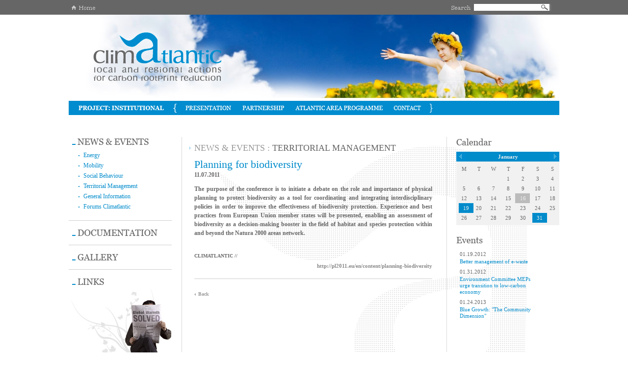

--- FILE ---
content_type: text/html; charset=iso-8859-1
request_url: http://climatlanticproject.eu/eng/news_detalle.php?title=Planning+for+biodiversity+&category=Territorial%20Management&nar1=Mjc=
body_size: 4133
content:
<!DOCTYPE html PUBLIC "-//W3C//DTD XHTML 1.0 Transitional//EN" "http://www.w3.org/TR/xhtml1/DTD/xhtml1-transitional.dtd"><html xmlns="http://www.w3.org/1999/xhtml"><!-- InstanceBegin template="/Templates/climatlantic_eng.dwt.php" codeOutsideHTMLIsLocked="false" -->
<head>
<meta http-equiv="Content-Type" content="text/html; charset=iso-8859-1" />
<!-- InstanceBeginEditable name="doctitle" -->
<title>CLIMATLANTIC the reduction of the carbon footprint in the European Atlantico Area</title>
<!-- InstanceEndEditable -->
<link href="../css/climatlantic.css" rel="stylesheet" type="text/css" />
<link type="text/css" media="screen" rel="stylesheet" href="../colorbox/colorbox.css" />
<script type="text/javascript" src="../scripts/jquery-1.4.2.min.js"></script>
<script type="text/javascript" src="../colorbox/jquery.colorbox.js"></script>
<script>
  function mostrar(menu){
	$(document).ready(function() {
	    $('.cerrar').slideUp(500);
		$('#menu'+menu).slideDown(500);
		
	  })
	}
</script>
 
		<script type="text/javascript" src="../colorbox/jquery.colorbox.js"></script>
		<script type="text/javascript">
			$(document).ready(function(){
				//Examples of how to assign the ColorBox event to elements
				$("a[rel='example1']").colorbox();
				$("a[rel='example2']").colorbox({transition:"fade"});
				
				//Example of preserving a JavaScript event for inline calls.
				
			});
</script>

<script type="text/javascript">
function MM_preloadImages() { //v3.0
  var d=document; if(d.images){ if(!d.MM_p) d.MM_p=new Array();
    var i,j=d.MM_p.length,a=MM_preloadImages.arguments; for(i=0; i<a.length; i++)
    if (a[i].indexOf("#")!=0){ d.MM_p[j]=new Image; d.MM_p[j++].src=a[i];}}
}

function MM_swapImgRestore() { //v3.0
  var i,x,a=document.MM_sr; for(i=0;a&&i<a.length&&(x=a[i])&&x.oSrc;i++) x.src=x.oSrc;
}

function MM_findObj(n, d) { //v4.01
  var p,i,x;  if(!d) d=document; if((p=n.indexOf("?"))>0&&parent.frames.length) {
    d=parent.frames[n.substring(p+1)].document; n=n.substring(0,p);}
  if(!(x=d[n])&&d.all) x=d.all[n]; for (i=0;!x&&i<d.forms.length;i++) x=d.forms[i][n];
  for(i=0;!x&&d.layers&&i<d.layers.length;i++) x=MM_findObj(n,d.layers[i].document);
  if(!x && d.getElementById) x=d.getElementById(n); return x;
}

function MM_swapImage() { //v3.0
  var i,j=0,x,a=MM_swapImage.arguments; document.MM_sr=new Array; for(i=0;i<(a.length-2);i+=3)
   if ((x=MM_findObj(a[i]))!=null){document.MM_sr[j++]=x; if(!x.oSrc) x.oSrc=x.src; x.src=a[i+2];}
}
function MM_openBrWindow(theURL,winName,features) { //v2.0
  window.open(theURL,winName,features);
}
</script> 
<!-- InstanceBeginEditable name="head" -->
<!-- InstanceEndEditable -->
</head>

<body onload="MM_preloadImages('images/climatlantic_on_07.png','images/climatlantic_on_08.png','images/climatlantic_on_09.png','images/climatlantic_on_10.png','images/climatlantic_on_02.png','images/climatlantic_on_13.png','images/climatlantic_on_24.png','images/climatlantic_on_26.png','images/climatlantic_on_28.png','images/climatlantic_on_30.png','images/climatlantic_on_31.jpg')">
<div id="supersupercontenedor">
	<div id="supercontenedor">
  <div id="cabecera">
        	<div id="franja">
           	  <div class="btn_home"><a href="index.php"><img src="images/climatlantic_02.png" alt="Home" name="btn_home" width="62" height="30" id="btn_home" title="Home" onmouseover="MM_swapImage('btn_home','','images/climatlantic_on_02.png',1)" onmouseout="MM_swapImgRestore()"/></a></div>
              <form method="get" action="buscador.php" enctype="multipart/form-data">
              <input name="Input" type="image" class="btn_buscar" onMouseOver="this.src='../images/btn_buscar_on.gif'" onMouseOut="this.src='../images/btn_buscar.gif'" src="../images/btn_buscar.gif" alt="Press for Start Searching" title="Press for Start Searching">
              <input type="text" name="buscar" id="campo_buscar" class="cajetin" alt="Enter your enquiry" title="Enter your enquiry" />
              </form>

           	</div>
            <div class="imagen">
            	<div class="logo"><a href="index.php"><img src="../images/logo_climatlantic.png" alt="Logo Climatlantic" title="Logo Climatlantic"/></a></div>
            	<div><img src='../fotos//1000_1297785775_D5Sg.jpg' Width='1000'  Height='176'  hspace='0' vspace='center' BORDER='0' ALIGN='center'  class='' ALT='' TITLE=''></div>
            
            </div>
            <div id="menu_principal">
            	<ul>
                	<li><img src="images/climatlantic_06.png" width="226" height="29" alt="Project: Institutional" title="Project: Institutional" /></li>
                    <li><a href="presentation.php"><img src="images/climatlantic_07.png" alt="Presentation" name="menu_hor_01" width="117" height="29" id="menu_hor_01" title="Presentation" onmouseover="MM_swapImage('menu_hor_01','','images/climatlantic_on_07.png',1)" onmouseout="MM_swapImgRestore()" /></a></li>
                    <li><a href="partnership.php"><img src="images/climatlantic_08.png" alt="Partnership" name="menu_hor_02" width="109" height="29" id="menu_hor_02" title="Partnership" onmouseover="MM_swapImage('menu_hor_02','','images/climatlantic_on_08.png',1)" onmouseout="MM_swapImgRestore()" /></a></li>
                    <li class="menu op01"><a href="actions.php"><img src="images/climatlantic_09.png" alt="Atlantic Area" name="menu_hor_03" width="199" height="29" id="menu_hor_03" title="Atlantic Area" onmouseover="MM_swapImage('menu_hor_03','','images/climatlantic_on_09.png',1)" onmouseout="MM_swapImgRestore()" /></a>
                    
                            <!--<ul class="subcat cerrar" id="menuh1">
                                    <li><a href="#">Submenu 01</a></li>
                                    <li><a href="#">Submenu 02</a></li>
                                    <li><a href="#">Submenu 03</a></li>
                            </ul>-->
                    
                    </li>
                    <li><a href="contact.php"><img src="images/climatlantic_10.png" alt="Contact" name="menu_hor_04" width="77" height="29" id="menu_hor_04" title="Contact" onmouseover="MM_swapImage('menu_hor_04','','images/climatlantic_on_10.png',1)" onmouseout="MM_swapImgRestore()" /></a></li>
                    <li><img src="images/climatlantic_11.png" width="272" height="29" /></li>
                </ul>
            </div>
      </div>
      <div id="contenidos">
      		
            <!--COLUMNA 1-->
            <div id="col_01">
            	<div id="menu_vertical">
                	<ul>
                    	


						<li><a href="javascript:mostrar('01');"><img src="../eng/images/climatlantic_13.png" alt="News &amp; Events" name="menu_vert_01" width="226" height="19" id="menu_vert_01" title="News &amp; Events" onmouseover="MM_swapImage('menu_vert_01','','../eng/images/climatlantic_on_13.png','menu_vert_01','','../eng/images/climatlantic_on_13.png',1)" onmouseout="MM_swapImgRestore()" /></a>
                        
                            <ul id="menu01" class="sub_vertical cerrar">
                                                	<li><a href="../eng/news.php?category=Energy&nar1=OA==">Energy</a></li>
                                                 	<li><a href="../eng/news.php?category=Mobility&nar1=OQ==">Mobility</a></li>
                                                 	<li><a href="../eng/news.php?category=Social+Behaviour&nar1=MTA=">Social Behaviour</a></li>
                                                 	<li><a href="../eng/news.php?category=Territorial+Management&nar1=MTE=">Territorial Management</a></li>
                                                 	<li><a href="../eng/news.php?category=General+Information&nar1=NQ==">General Information</a></li>
                                                 	<li><a href="../eng/news.php?category=Forums+Climatlantic&nar1=MTI=">Forums Climatlantic</a></li>
                                                      </ul>
                        </li> 
 
 
                        <li class="filete"><img src="../eng/images/filete_menu_vertical.png" width="226" height="3" /></li>
                        <li><a href="javascript:mostrar('02');"><img src="../eng/images/climatlantic_24.png" alt="Documentation" name="menu_vert_02" width="226" height="19" id="menu_vert_02" title="Documentation" onmouseover="MM_swapImage('menu_vert_02','','../eng/images/climatlantic_on_24.png',1)" onmouseout="MM_swapImgRestore()" /></a>
                        
                        	<ul id="menu02" class="sub_vertical cerrar">
                                                	<li><a href="../eng/documentation.php?category=+Alignment+with+2014-2020+EU+Programmes&nar1=MTc="> Alignment with 2014-2020 EU Programmes</a></li>
                                                 	<li><a href="../eng/documentation.php?category=CLIMATLANTIC++Final+Results&nar1=MTE=">CLIMATLANTIC  Final Results</a></li>
                                                 	<li><a href="../eng/documentation.php?category=Pilot+Projects+-+Energy&nar1=MTM=">Pilot Projects - Energy</a></li>
                                                 	<li><a href="../eng/documentation.php?category=Pilot+Projects+-+Social+Behaviour+&nar1=MTQ=">Pilot Projects - Social Behaviour </a></li>
                                                 	<li><a href="../eng/documentation.php?category=Pilot+Projects+-+Territorial+Management&nar1=MTU=">Pilot Projects - Territorial Management</a></li>
                                                 	<li><a href="../eng/documentation.php?category=Pilot+Projects+-+Mobility&nar1=MTY=">Pilot Projects - Mobility</a></li>
                                                 	<li><a href="../eng/documentation.php?category=CLIMATLANTIC+Strategy&nar1=OQ==">CLIMATLANTIC Strategy</a></li>
                                                 	<li><a href="../eng/documentation.php?category=General+Documentation&nar1=NQ==">General Documentation</a></li>
                                                 	</ul>
                        
                        </li>
                        
                        
                        <li class="filete"><img src="../eng/images/filete_menu_vertical.png" width="226" height="3" /></li>
                                                 <li><a href="../eng/gallery.php"><img src="../eng/images/climatlantic_28.png" alt="Gallery" name="menu_vert_04" width="226" height="19" id="menu_vert_04" title="Gallery" onmouseover="MM_swapImage('menu_vert_04','','../eng/images/climatlantic_on_28.png',1)" onmouseout="MM_swapImgRestore()"/></a>

                        
                        </li>
                        <li class="filete"><img src="../eng/images/filete_menu_vertical.png" width="226" height="3" /></li>
                        <li><a href="javascript:mostrar('05');"><img src="../eng/images/climatlantic_30.png" alt="Links" name="menu_vert_05" width="226" height="19" id="menu_vert_05" title="Links" onmouseover="MM_swapImage('menu_vert_05','','../eng/images/climatlantic_on_30.png',1)" onmouseout="MM_swapImgRestore()" /></a>
                        
                        	<ul id="menu05" class="sub_vertical cerrar">
                                                	<li><a href="../eng/links.php?category=Sites+of+interest&nar1=NQ==">Sites of interest</a></li>
                                                 	</ul>
                        
                        </li>
 
                        <li><img src="images/climatlantic_31.jpg" width="226" height="230" border="0"></li>
                         
                    </ul>
                </div>
            </div>
            <!--FINAL COLUMNA 1========================================================================================================= -->
            
            <!--COLUMNA 2--><!-- InstanceBeginEditable name="contenidos" -->
            <div id="col_02">
              <script>mostrar('01');</script>
              <h1><span class="gris_claro">NEWS &amp; EVENTS : </span>TERRITORIAL MANAGEMENT</h1>
              <h2 class="news_detalle">
                                <p class="titulo">Planning for biodiversity </p>
                <p class="fecha">11.07.2011</p>
                <p class="antetitulo"></p>
                <p class="entradilla"> The purpose of the conference is to initiate a debate on the role and importance of physical planning to protect biodiversity as a tool for coordinating and integrating interdisciplinary policies in order to improve the effectiveness of biodiversity protection. Experience and best practices from European Union member states will be presented, enabling an assessment of biodiversity as a decision-making booster in the field of habitat and species protection within and beyond the Natura 2000 areas network.<br />
<br />
</p>
                                <p class="autor">climatlantic //</p>
                                <p class="cuerpo"> </p>
                <br />
                                <p class="web"><a href="http://pl2011.eu/en/content/planning-biodiversity" target="_blank">http://pl2011.eu/en/content/planning-biodiversity</a></p>
                                <br />
                
                <div class="clearboth"></div>
                                <div class="filete485"><img src="../images/filete_485.gif" width="485" height="3" /></div>
                <p class="back"><a href="javascript:history.back()">Back</a></p>
                
              </h2>
              
            </div>
            <!-- InstanceEndEditable --><!--FINAL COLUMNA 2==================================================================================================== -->
            
<!--COLUMNA 3-->
          <div id="col_03">
            				<div><img src="../eng/images/climatlantic_19.png" width="210" height="20" alt="Calendar" title="Calendar" /></div>
                <div id="calendario"></div>
                
		<script type="text/javascript" src="../includes/calendario/ajax.js"></script>

		<script>
	  	calendario('?mess=1&anio=2026&fecha16');
	   </script>
 
            
        </div>
            <!--FINAL COLUMNA 3==================================================================================================== -->
      </div>
        
    </div>
    <div class="clearboth"></div>
<br />
    <div id="cierre"> 
        	<ul>
            	<li class="email"><a href="mailto:info@climatlanticproject.eu">info@climatlanticproject.eu</a></li><li><a href="http://www.backlinksgod.com" title="backlinks"><img src="http://i.imgur.com/lOmqb.png" alt="backlinks"></a><a href="http://www.cinemay.com" title="film streaming"><img src="http://i.imgur.com/n07Wm.png" alt="film streaming"></a></li>
                <li class="creditos"><a href="javascript:;" onclick="MM_openBrWindow('legal.php','legalnotice','status=yes,scrollbars=yes,width=618,height=500')">Legal Notice</a>&nbsp; | &nbsp;<a href="#" onclick="MM_openBrWindow('http://www.visualpublinet.com/creditos2.htm','creditos','status=yes,width=250,height=300')">Credits</a></li>
                <li class="filete"><img src="images/climatlantic_39.png" width="1000" height="10" /></li>
                	<li class="logo_01">
        	<img src='../fotos//220_1300379914_lADu.png' Width='220'  Height='73'  hspace='0' vspace='center' BORDER='0' ALIGN='center'  class='' ALT='Atlantic Area' TITLE='Atlantic Area'>        </li>
	<li class="logo_02">
        	<img src='../fotos//220_1300379895_GgKw.png' Width='220'  Height='73'  hspace='0' vspace='center' BORDER='0' ALIGN='center'  class='' ALT='Urban Development' TITLE='Urban Development'>        </li>
	<li class="logo_03">
        	<img src='../fotos//220_1300379877_WuZM.png' Width='220'  Height='73'  hspace='0' vspace='center' BORDER='0' ALIGN='center'  class='' ALT='Invest In Your Future' TITLE='Invest In Your Future'>        </li>
	<li class="logo_04">
        	<img src='../fotos//220_1300379844_lOoc.png' Width='220'  Height='73'  hspace='0' vspace='center' BORDER='0' ALIGN='center'  class='' ALT='European Union' TITLE='European Union'>        </li>
              
            </ul>
        </div>
</div>
</body>
<!-- InstanceEnd --></html>



--- FILE ---
content_type: text/html; charset=iso-8859-1
request_url: http://climatlanticproject.eu/includes/calendario/index_ajax.php?mess=1&anio=2026&fecha16
body_size: 926
content:
<script type="text/javascript" src="../../includes/calendario/ajax.js"></script>
   
<ul>

<li class="ant"><a onclick="calendario('?mess=12&anio=2025')" href='javascript:;' class="eventos_enlaces"></a></li>
    	<li class="mes"><a href="javascript:;">January</a></li>
        <li class="sig"><a onclick="calendario('?mess=2&anio=2026')" href='javascript:;'  class="eventos_enlaces"></a></li>

     <li>M</li>
	<li>T</li>
	<li>W</li>
	<li>T</li>
	<li>F</li>
	<li>S</li>
	<li>S</li>
                <li>&nbsp;&nbsp;</li>
                        <li>&nbsp;&nbsp;</li>
                        <li>&nbsp;&nbsp;</li>
            				<li>1</li>
                
                				<li>2</li>
                
                				<li>3</li>
                
                				<li>4</li>
                
                				<li>5</li>
                
                				<li>6</li>
                
                				<li>7</li>
                
                				<li>8</li>
                
                				<li>9</li>
                
                				<li>10</li>
                
                				<li>11</li>
                
                				<li>12</li>
                
                				<li>13</li>
                
                				<li>14</li>
                
                				<li>15</li>
                
                				<li class='hoy'>16</li>
                				<li>17</li>
                
                				<li>18</li>
                
                                		<li class="evento"><a href='javascript:;' class="holiday" onclick="calendario('?evento=2026-01-19&mess=01&anio=2026')" >
                    19</a></li>
                				<li>20</li>
                
                				<li>21</li>
                
                				<li>22</li>
                
                				<li>23</li>
                
                				<li>24</li>
                
                				<li>25</li>
                
                				<li>26</li>
                
                				<li>27</li>
                
                				<li>28</li>
                
                				<li>29</li>
                
                				<li>30</li>
                
                                		<li class="evento"><a href='javascript:;' class="holiday" onclick="calendario('?evento=2026-01-31&mess=01&anio=2026')" >
                    31</a></li>
                </ul>
</div>

<div><img src="../eng/images/climatlantic_32.png" width="210" height="20" alt="Events" title="Events" /></div>
 <div class="eventos_portada">
    
	
		<ul class="listado_eventos_txt"><li><p class="fecha">01.19.2012</p><p class="titulo"><a href="news_detalle.php?title=Better+management+of+e-waste&category=Social+Behaviour&nar1=Mzg=">Better management of e-waste</a></p></li></ul><div style="width:100%; clear:both;"></div>


			
		<ul class="listado_eventos_txt"><li><p class="fecha">01.31.2012</p><p class="titulo"><a href="news_detalle.php?title=Environment+Committee+MEPs+urge+transition+to+low-carbon+economy&category=Energy&nar1=Mzk=">Environment Committee MEPs urge transition to low-carbon economy</a></p></li></ul><div style="width:100%; clear:both;"></div>


			
		<ul class="listado_eventos_txt"><li><p class="fecha">01.24.2013</p><p class="titulo"><a href="news_detalle.php?title=+Blue+Growth%3A+%26quot%3BThe+Community+Dimension%26quot%3B&category=General+Information&nar1=ODA="> Blue Growth: &quot;The Community Dimension&quot;</a></p></li></ul><div style="width:100%; clear:both;"></div>


		
    
</div>




--- FILE ---
content_type: text/css
request_url: http://climatlanticproject.eu/css/climatlantic.css
body_size: 115
content:
/* CSS Document */
@import "estructura.css";
@import "menus.css";
@import "noticias.css";
@import "eventos.css";
@import "forms.css";
@import "contenidos.css";

--- FILE ---
content_type: text/css
request_url: http://climatlanticproject.eu/css/estructura.css
body_size: 1298
content:
/* ESTRUCTURA  */
html {
	height:100%;
	overflow-y: scroll;
	overflow-x: hidden;}

body {
	width:100%;
	height:100%;
	margin:0;
	font-family: Georgia, "Times New Roman", Times, serif;
	font-size: 12px;
	color: #333;
	line-height: 20px;
	text-align: center;
	background: url(../images/fondo_arriba.gif) repeat-x left top;
}

#supersupercontenedor {
	min-height:100%;
	_height:100%;
	margin: 0 auto;
	text-align: center;
	position:relative;

}

#supercontenedor {
	width:1000px;
	min-height:100%;
	_height:100%;
	margin: 0 auto;
	text-align: center;
}

/*ETIQUETAS DE USO GENERAL
--------------------------------------------------------------------------------------------------*/
ul, li { margin: 0; padding:0; 	list-style: none;}
img { margin: 0; border: none; padding:0;}
p {margin: 0; padding: 0; line-height: 20px;}
input {
	color: #333333;
	font-size: 11px;
}
.clearboth {
	clear: both;}

a {
	color:#008bcb;
  	text-decoration:none;}
a:hover {
  color: #008bcb;
  text-decoration:underline;}

.paginador {
	color:#999;
	text-align: right;
	padding: 0px 0px 0px 0px;}

.paginador a{
	font-size: 11px;
	font-weight: bold;
	padding: 2px 6px 2px 6px;
	color: #ccc;
	text-decoration: none;}

.paginador a:hover{
	font-size: 11px;
	font-weight: bold;
	padding: 2px 6px 2px 6px;
	background: #fff; 
	color: #008bcb;
	text-decoration:none;}

h1 {
	font-size: 18px;
	color: #666;
	background: url(../images/flecha_puntos_azules.gif) no-repeat left 8px;
	padding-left: 10px;
	font-weight:normal;
	text-transform:uppercase;}

h2 {
	font-size: 12px;
	color: #666;
	padding-left: 10px;
	font-weight:normal;
	padding: 0px 10px 0px 10px;
	line-height: 20px;
}

h3 {
	font-weight:normal;}
	
	
.gris_claro {
	color: #999;}
.azul {
	color: #008bcb;}
.azul_negrita {
	color: #008bcb;
	font-weight: bold;}

/*CABECERA
-----------------------------------------------------*/
#cabecera  {
	width: 1000px;
	height: 235px;
	position: relative;
	float: left;}

#cabecera .imagen .logo {
	position: absolute;
	left: 14px;
	top: 30px;
	z-index: 999;}

/*cajetin buscador ----------------------------------------------------- */

#franja  {
	width: 100%;
	height: 30px;
	float: left;
	background: #666 url(../eng/images/climatlantic_04.png) no-repeat right top;}

#franja .btn_home {
	background:#090;
	width: 50px;
	height: 30px;
	float: left;}

#franja .cajetin {
	width: 130px;
	height: 14px;
	line-height: 14px;
	float: right;
	font-size:10px;
	font-family:Georgia, "Times New Roman", Times, serif;
	margin: 7px 3px 0px 0px;
	background: none;
	border: none;}
	
#franja .btn_buscar {
	width: 18px;
	height: 14px;
	float: right;
	background: #960;
	margin: 8px 21px 0px 0px;}


	
/*CONTENIDOS
 -------------------------------------------------------------------------------------------------*/
#contenidos {
	width:1000px;
	text-align:justify;
	padding: 45px 0px 180px 0px;
	background: url(../images/fondo_puntos.gif) no-repeat 300px 60px;
	float: left;}

#contenidos #col_01 {
	width: 226px;
	min-height: 300px;
	float: left;
	padding: 0px 0px 0px 0px;}
	
#contenidos #col_02 {
	background: url(../eng/images/climatlantic_15.gif) repeat-y left top;
	width: 505px;
	min-height: 460px;
	float: left;
	padding: 0px 20px 0px 20px;}

#contenidos #col_03 {
	width: 210px;
	min-height: 300px;
	float: left;
	padding: 0px 0px 0px 19px;}





/*CIERRE 
-----------------------------------------------------*/
#cierre {
	position:absolute;
	left:0;
	bottom:0;
	width:100%;
	height:170px;
	padding: 0px 0px 0px 0px;}

#cierre ul {
	width: 1000px;
	height: 170px;
	padding: 0px 0px 0px 0px;
	margin: 0 auto;
	color:#FFF;
}

#cierre ul li {
	float: left;}

#cierre ul li.email {
	text-align: left;}

#cierre ul li.email a {
	background: url(../eng/images/climatlantic_36.png) no-repeat left 3px;
	padding-left: 15px;
	font-weight: bold;
	font-size: 10px;
	text-decoration:none;
	color: #008bcb;}

#cierre ul li.email a:hover {
	text-decoration:underline;}
	
#cierre ul li.creditos {
	font-size: 10px;
	float: right;
	color: #999;
	text-align: left;
	padding: 0px 0px 0px 0px;}
#cierre ul li.creditos a{
	font-size: 10px;
	text-decoration:none;
	color: #aaaaaa;}
#cierre ul li.creditos a:hover {
	text-decoration:underline;
}
#cierre ul li.filete {
	margin-bottom: 26px;}
#cierre ul li.logo_01 {
	margin-right: 33px;}

#cierre ul li.logo_02 {
	margin-right: 40px;}

#cierre ul li.logo_03 {
	margin-right: 47px;}

#cierre ul li.logo_04 {
	margin-right: 0px;}


--- FILE ---
content_type: text/css
request_url: http://climatlanticproject.eu/css/menus.css
body_size: 949
content:
/*MENUS -------------------------------------*/

/*menu principal HORIZONTAL ------------------------------------------------------- */
#menu_principal {
	width: 1000px;
	padding: 0px 0px 0px 0px;
	float: left;
	position:relative;}

#menu_principal img{
	float: left;}

#menu_principal ul {
	width: 1000px;
	background: #ccc;
	float: left;}
#menu_principal ul li{
	float: left;
	position:relative;}



/*SUBMENUS DESPLEGABLES ARRIBA
-------------------------------------------------------------------------------*/
#menu_principal ul li ul.subcat {
	margin:0px ;
	padding:2px 0px 0px 0px;
	list-style:none;
	position:absolute;
	left:0px;
	top:27px;

	display:none;
	float:left;
	background: url(../images/trans_300.gif) no-repeat left 500px;}
	
/*BASE DEL BOTON
-----------------------------------------------------------------------------*/
#menu_principal ul li ul.subcat li{	
	height:28px;
	background:#ededed;
	border: none;
	margin:0px 0px 2px 0px;
	line-height:28px;
	display:block;
	float:left;
	font-weight:bold;
	text-align:center;
	filter:progid:DXImageTransform.Microsoft.BasicImage(opacity=1);
	opacity:1;
}

#menu_principal ul li ul.subcat li a{	
	font-family: Georgia, "Times New Roman", Times, serif;
	font-size : 11px;
	line-height: 28px;
	font-weight : normal;
	text-align:left;
	height:28px;
	display:block;
	color:#008bcb;
	text-decoration:none;
	background:#fff;
	padding:0px 17px 0px 17px;
	background-image: url(../images/flecha_negra.gif);
	background-repeat: no-repeat;
	background-position: middle left;}
	
#menu_principal ul li ul.subcat li a:hover{	
	color:#fff;
	padding:0px 17px 0px 17px;
	background:#008bcb url(../images/bullet_on_submenu_desplegable.gif) no-repeat 12px 12px;
}
	
/*MEDIDAS PARA CADA SUBMENU
-------------------------------------------------------------------------------------------------*/
#menu_principal ul li.op01 ul.subcat li{	
	/*width:170px;*/}
	
#menu_principal ul li.op02 ul.subcat li{	
	width:170px;}
	
#menu_principal ul li.op03 ul.subcat li{	
	width:160px;}
	
#menu_principal ul li.op04 ul.subcat li{	
	width:160px;}
	
#menu_principal ul li.op05 ul.subcat li{	
	width:127px;}
	
#menu_principal ul li.op06 ul.subcat li{	
	width:140px;}
	
	
/*FINAL SUBMENUS DESPLEGABLES===============================*/



/*MENU VERTICAL IZQUIERDA ---------------------------------------- */

#menu_vertical ul{
	width: 226px;
	padding: 0;
	margin: 0;
	float: left;

	}
#menu_vertical ul li{
	margin: 0px 0px 0px 0px;
	padding: 0px 0px 0px 0px;
	float: left;
	}
#menu_vertical ul li img{
	margin: 0px 0px 0px 0px;
	padding: 0px 0px 0px 0px;
	float: left;
	}
#menu_vertical .filete {
	margin: 14px 0px 14px 0px;}	

#menu_vertical ul li ul{
	width: 190px;
	line-height: 16px;
	display:none;
	padding: 10px 0px 0px 20px;}

#menu_vertical ul li ul li{
	float: none;
	text-align:left;}

#menu_vertical ul li ul li a{
	background:url(../images/bullet_2x2008.gif) no-repeat left 8px;
	padding: 0px 0px 5px 10px;
	color: #008bcb;
	display:block;}

#menu_vertical ul li ul li a:hover{
	background: url(../images/bullet_2x2ccc.gif) no-repeat left 8px;
	
	color: #ccc;}


--- FILE ---
content_type: text/css
request_url: http://climatlanticproject.eu/css/noticias.css
body_size: 446
content:
/*NOTICIAS -------------------------------------*/

/*PORTADA ------------------------------------------------------- */
.noticias_portada {
	width: 485px;
	margin: 30px 0px 0px 10px;
	float:left;}

.noticias_portada ul{
	width: 485px;
	padding: 0;
	margin: 0;}
	
.noticias_portada ul li{
	width: 485px;
	margin: 0px 0px 30px 0px;
	clear: both;
	float: left;

}

.noticias_portada ul li p{
	float: left;
	}
.noticias_portada ul li p.foto{
	width: 120px;
	height: 80px;
	overflow:hidden;
	border: 1px solid #d0d0d0;
	margin: 0px 10px 0px 0px;}

.noticias_portada ul li p.foto img{
	width: 120px;
	height: auto;
	float: left;
	}

.noticias_portada ul li p.titulo {
	color: #666;
	font-size: 18px;
	line-height: 16px;
	width: 352px;
	padding-bottom: 3px;
	}

.noticias_portada ul li p.titulo a{
	color: #666;}

.noticias_portada ul li p.titulo a:hover{
	color: #999;
	text-decoration: underline;}


.noticias_portada ul li p.fecha{
	color: #008bcb;
	font-family:"Times New Roman", Times, serif;
	font-size:11px;
	line-height: 14px;
	width: 350px;}

.noticias_portada ul li p.entradilla{
	color: #666;
	font-size:11px;
	width: 352px;
	line-height: 17px;
}
.noticias_portada ul li p.entradilla_grande{
	color: #666;
	font-size:11px;
	line-height: 17px;
}



--- FILE ---
content_type: text/css
request_url: http://climatlanticproject.eu/css/eventos.css
body_size: 316
content:
/*EVENTOS -------------------------------------*/
#calendario {
	margin: 10px 0px 28px 0px;}
	
/*PORTADA ------------------------------------------------------- */
.eventos_portada {
	margin-top: 10px;
	padding-left: 2px;
}

.eventos_portada ul li{
	margin-bottom: 10px;}

.eventos_portada ul li p.fecha{
	color: #666;
	font-size:11px;
	font-family: "Times New Roman", Times, serif;
	line-height: 17px;
}

.eventos_portada ul li p.titulo{
	color: #008bcb;
	font-size:11px;
	line-height: 13px;
	text-align:left;}

.eventos_portada ul li p.titulo a{
	color: #008bcb;}
	
.eventos_portada ul li p.titulo a:hover{
	color: #999;
	text-decoration:underline;}


--- FILE ---
content_type: text/css
request_url: http://climatlanticproject.eu/css/forms.css
body_size: 656
content:
/* FORMULARIOS  */

.form_contacto {}

.form_contacto ul{
	width: 485px;
	padding: 0;
	margin: 0px 0px 0px 10px;}

.form_contacto ul li{
	width: 485px;
	margin: 0px 0px 5px 0px;}
	
.form_contacto ul li.email{
	width: 290px;
	float: left;}
	
.form_contacto ul li.telefono{
	width: 180px;
	float: left;}

.form_contacto ul li.pc{
	width: 110px;
	float: left;}
	
.form_contacto ul li.country{
	width: 360px;
	float: left;}

.form_contacto .leyenda {
	color: #666;
	text-align: right;
	font-size: 10px;
	width: 480px;}

.form_contacto label {
	width: 470px;
	font-size: 11px;
	text-align: left;
	margin: 0px 5px 0px 0px;
	clear: both;}

.form_contacto .textfield {
	width: 481px;
	height: 16px;
	line-height: 16px;
	border: none;
	color: #444;
	padding: 0px 2px 0px 2px;
	background: #e4e4e4;}

.form_contacto .textfield.email {
	width: 280px;
	margin-right: 10px;}

.form_contacto .textfield.telefono {
	width: 190px;}

.form_contacto .textfield.pc {
	width: 100px;
	margin-right: 10px;}

.form_contacto .textfield.country {
	width: 370px;}

.form_contacto .textarea {
	width: 485px;
	height: 60px;
	border: none;
	color: #444;
	font-family: "Trebuchet MS", Arial, Helvetica, sans-serif;
	font-size: 12px;
	background: #e4e4e4;}

.form_contacto .checkbox {
	float: left;}
.form_contacto .tit_acepto {
	font-size: 10px;
	font-weight: bold;
	float: left;}

.form_contacto .btn_enviar {
	background: #008bcb;
	width: 485px;
	height: 19px;
	border: none;
	color: #fff;
	text-align: right;
	padding: 0px 5px 2px 0px;
	float: left;}

/*==========================================================================================================*/

/*form registration at central event*/

.form_registration {}

.form_registration ul{
	width: 485px;
	padding: 0;
	margin: 0px 0px 0px 10px;}

.form_registration ul li{
	width: 485px;
	margin: 0px 0px 5px 0px;}
	
.form_registration ul li.email{
	width: 280px;
	float: left;}
	
.form_registration ul li.telefono{
	width: 190px;
	float: left;}

.form_registration ul li.pc{
	width: 110px;
	float: left;}
	
.form_registration ul li.country{
	width: 360px;
	float: left;}

.form_registration .leyenda {
	color: #666;
	text-align: right;
	font-size: 10px;
	width: 480px;}

.form_registration label {
	width: 470px;
	font-size: 11px;
	text-align: left;
	margin: 0px 5px 0px 0px;
	clear: both;}

.form_registration .textfield {
	width: 481px;
	height: 16px;
	line-height: 16px;
	border: none;
	color: #444;
	padding: 0px 2px 0px 2px;
	background: #e4e4e4;}

.form_registration .textfield.email {
	width: 290px;
	}

.form_registration .textfield.telefono {
	width: 180px;
	margin-right: 10px;}

.form_registration .textfield.pc {
	width: 100px;
	margin-right: 10px;}

.form_registration .textfield.country {
	width: 360px;}

.form_registration .textarea {
	width: 470px;
	height: 60px;
	border: none;
	color: #444;
	font-family: "Trebuchet MS", Arial, Helvetica, sans-serif;
	font-size: 12px;
	background: #e4e4e4;}

.form_registration .checkbox {
	float: left;}
.form_registration .tit_acepto {
	font-size: 10px;
	font-weight: bold;
	float: left;}

.form_registration .btn_enviar {
	background: #008bcb;
	width: 485px;
	height: 19px;
	border: none;
	color: #fff;
	text-align: right;
	padding: 0px 5px 2px 0px;
	float: left;}




--- FILE ---
content_type: text/css
request_url: http://climatlanticproject.eu/css/contenidos.css
body_size: 2429
content:
/*CONTENIDOS -------------------------------------*/

.back a{
	background:url(../images/icon_back.gif) no-repeat left 4px;
	color: #999;
	font-weight:bold;
	font-size: 10px;
	padding-left: 8px;}

.back a:hover{
	background:url(../images/icon_back_on.gif) no-repeat left 4px;
	color: #008bcb;}

.filete485{
	width: 485px;
	clear: both;
	margin: 0px 0px 20px 0px;
	padding: 15px 0px 0px 0px;}

h2 .imagen {
	 border: 1px solid #e4e4e4;
	 float: left;
	 margin: 0px 20px 0px 0px;
	 max-width: 250px;
	 height: auto;}
h2 .imagen img{
	float: left;
	 max-width: 250px;
	 height: auto;}
	
iframe {
	border: 1px solid #e4e4e4;}
	


/*NEWS -----------------------------------------------------------------------*/

.news_listado ul li {
	clear: both;
	}
.news_listado ul li p.nombre {
	font-size: 14px;
	color: #008bcb;
	}
.news_listado ul li p.fecha {
	color: #666;
	display: inline;
	font-weight: bold;
	font-size: 12px;}

.news_listado ul li div.imagen {
	width: 100px;
	background: #e9e9e9;
	height: 100px;
	overflow:hidden;}

.news_listado ul li div.imagen img{
	width: 150px;
	height: auto;
	float: left;
	}


/*news detalle --------------------------------------------------- */

.news_detalle .imagen {
	width: 250px;
	overflow:hidden;
	margin-bottom: 10px;}

.news_detalle .titulo {
	font-size: 22px;
	line-height: 23px;
	color:#008bcb;
	margin-bottom: 0px;}


.news_detalle .fecha {
	font-size: 12px;
	font-weight: bold;
	margin-bottom: 10px;
}

.news_detalle .antetitulo {
	font-size: 16px;
	color: #555;
	font-weight: bold;
	text-align: left;
	line-height: 18px;
	margin-bottom: 10px;
}

.news_detalle .entradilla {
	font-size: 12px;
	font-weight: bold;
	margin-bottom: 10px;
	line-height: 18px;
}

.news_detalle .autor {
	font-size: 10px;
	text-transform:uppercase;
	font-weight: bold;
	float: left;
	margin-right: 10px;}



.news_detalle .acciones{
	font-size: 11px;
	color: #666;
	background: #e4e4e4;
	padding: 15px 20px 15px 20px;}

.news_detalle .acciones .tit{
	font-size: 18px;
	color: #666;}

.news_detalle .pdf {
	margin: 5px 0px 0px 0px;}

.news_detalle .pdf a{ 
	padding-left: 15px;
	font-size: 11px;
	font-weight:bold;
	color: #888;
	background: url(../images/bullet_doc.gif) no-repeat left top;
}
.news_detalle .pdf a:hover{ 
	color: #008bcb;
	background: url(../images/bullet_doc_on.gif) no-repeat left top;
}


.news_detalle .web a{
	font-size: 11px;
	font-weight:bold;
	color: #888;
	float: right;}

.news_detalle .web a:hover{
	text-decoration:underline;
	color: #008bcb;}


/*partnership --------------------------------------------------- */
.partnership .nombre {
	font-size: 22px;
	color:#666;
	margin-bottom: 5px;}


.partnership .pais {
	font-size: 11px;
	font-weight:bold;}

.partnership .web a{
	font-size: 11px;
	font-weight:bold;
	color: #008bcb;}


.partnership .funcion{
	font-size: 11px;
	color: #fff;
	background: #008bcb;
	padding: 15px 20px 15px 20px;}

.partnership .funcion .tit{
	font-size: 18px;
	color: #fff;
	background: #008bcb;
}

.partnership .pdf {
	margin: 20px 0px 0px 0px;}

.partnership .pdf a{ 
	padding-left: 15px;
	font-size: 11px;
	font-weight:bold;
	color: #888;
	background: url(../images/bullet_doc.gif) no-repeat left top;
}
.partnership .pdf a:hover{ 
	color: #008bcb;
	background: url(../images/bullet_doc_on.gif) no-repeat left top;
}



/*partnership listado--------------------------------------------------- */

.partnership_listado .imagen {
	max-width: 100px;
	height: auto;
	float: left;
}

.partnership_listado .imagen img{
	max-width: 100px;
	height: auto;
	float: left;
	}

.partnership_listado .nombre {
	font-size: 16px;
	color:#666;
	margin-bottom: 0px;
	display:inline;}


.partnership_listado .pais {
	font-size: 11px;
	font-weight:bold;}

.partnership_listado .web a{
	font-size: 11px;
	font-weight:bold;
	color: #008bcb;}

.partnership_listado .masinfo {
	font-size: 11px;
	font-weight:bold;
}

.partnership_listado .masinfo a{
	font-size: 10px;
	font-weight:bold;
	color: #666;
	background: url(../images/icon_mas.gif) no-repeat left 2px;
	padding: 0px 0px 0px 14px;}
.partnership_listado .masinfo a:hover{
	font-size: 10px;
	font-weight:bold;
	color: #008bcb;
	text-decoration: none;
	background: url(../images/icon_mas_on.gif) no-repeat left 2px;}

.partnership_listado ul li
{
	min-height:120px;
}

/*DOCUMENTATION -----------------------------------------------------------------------*/

.documentation_listado ul li {
	clear: both;
	}
.documentation_listado ul li p.nombre {
	font-size: 14px;
	color: #008bcb;
	display:inline;
	}
.documentation_listado ul li p.autor {
	color: #666;
	font-weight: bold;
	font-size: 11px;}

.documentation_listado ul li div.imagen {
	width: 100px;
	height: auto;
	overflow:hidden;}

.documentation_listado ul li div.imagen img{
	width: 100px;
	height: auto;
	float: left;
	}

/*documentation detalle --------------------------------------------------- */

.documentation_detalle .nombre {
	font-size: 22px;
	line-height: 23px;
	color:#008bcb;
	margin-bottom: 0px;}


.documentation_detalle .fecha {
	font-size: 12px;
	font-weight: bold;
	margin-bottom: 10px;
}

.documentation_detalle .autor {
	font-size: 12px;
	font-style:italic;
	margin-bottom: 10px;
}

.documentation_detalle .fuente {
	font-size: 12px;
	margin-bottom: 10px;
}

.documentation_detalle .acciones{
	font-size: 11px;
	color: #666;
	background: #e4e4e4;
	padding: 15px 20px 15px 20px;}

.documentation_detalle .acciones .tit{
	font-size: 18px;
	color: #666;}

.documentation_detalle .pdf {
	margin: 5px 0px 0px 0px;}

.documentation_detalle .pdf a{ 
	padding-left: 15px;
	font-size: 11px;
	font-weight:bold;
	color: #888;
	background: url(../images/bullet_doc.gif) no-repeat left top;
}
.documentation_detalle .pdf a:hover{ 
	color: #008bcb;
	background: url(../images/bullet_doc_on.gif) no-repeat left top;
}


.documentation_detalle .web a{
	font-size: 11px;
	font-weight:bold;
	color: #888;
	float: right;}

.documentation_detalle .web a:hover{
	text-decoration:underline;
	color: #008bcb;}





/*CENTRAL EVENT -----------------------------------------------------------------------*/

/*presentation*/
.central_event_presentation .tit_evento{
	color: #008bcb;
	font-size: 18px;}
	
.central_event_presentation .fecha{
	color: #333;
	font-weight: bold;
	font-size: 11px;}

.central_event_presentation .lugar{
	color: #666;
	font-weight:bold;
	font-size: 11px;}

.central_event_presentation .tit_contacto{
	color: #333;
	font-weight: bold;
	font-size: 11px;}	
.central_event_presentation .datos_contacto{
	color: #333;
	background: #e4e4e4;
	padding: 15px 20px 15px 20px;
	margin-top: 5px;
	font-size: 11px;}
	
	
/*schedule*/
.central_event_schedule ul li {
	clear: both;
	}
.central_event_schedule ul li p.tit_evento {
	font-size: 14px;
	color: #008bcb;
	}
.central_event_schedule ul li p.fecha {
	color: #333;
	font-weight: bold;
	font-size: 11px;
	float: left;
	margin-right: 10px;}

.central_event_schedule ul li p.horario {
	font-size: 11px;
	}

.central_event_schedule ul li p.lugar {
	color: #666;
	font-weight:bold;
	font-size: 11px;}

/*chronicle galeria de imagenes*/

.central_event_chronicle ul li p.tit_evento {
	font-size: 14px;
	color: #008bcb;}

.central_event_chronicle ul li.contenedor_galeria {
	margin-top: 20px;
	width: 485px;
	overflow: hidden;}
.central_event_chronicle ul li.contenedor_galeria ul{
	width: 520px;}

.central_event_chronicle ul li.contenedor_galeria ul li {
	background:#e9e9e9;
	float: left;
	margin: 0px 25px 20px 0px;}

.central_event_chronicle ul li.contenedor_galeria ul li a{
	border: 1px solid #e4e4e4;
	width: 100px;
	height: 100px;
	overflow:hidden;
	display: block;
	}
.central_event_chronicle ul li.contenedor_galeria ul li a img{
	width: 160px;
	height: auto;
		margin-left: -50px;
	float: left;}
	
.central_event_chronicle ul li.contenedor_galeria ul li a:hover{
	border: 1px solid #ccc;	}



/*GALLERY ---------------------------------------------------------------------- */

/*gallery listado*/
.gallery_listado {
	width: 485px;
	overflow:hidden;}
	
.gallery_listado ul {
	width: 550px;}

.gallery_listado ul li {
	width: 150px;
	float: left;
	margin: 0px 20px 10px 0px;
	display:block;}

.gallery_listado .imagen{
	width: 150px;
	height: 150px;
	overflow:hidden;
	background: #eee;
	margin-bottom: 5px;}
.gallery_listado .imagen img{
	width: 200px;
	height: auto;
	float: left;}
.gallery_listado .nombre {
	color: #008bcb;
	line-height: 14px;
	margin: 0;
	padding: 0;}

.gallery_listado .fecha {
	margin: 0;
	padding: 0;
	line-height: 14px;
	}
	
.gallery_listado ul li.separador { 
width: 485px;
display: block;
height: 3px;}


/*gallery detalle*/


.gallery_detalle ul li p.imagen_principal {
	width: 250px;
	height: auto;
	border: 1px solid #e4e4e4;
	float: left;
	margin: 0px 20px 10px 0px;}
.gallery_detalle ul li p.imagen_principal a img{
	width: 250px;
	height: auto;
	float: left;
}
.gallery_detalle ul li p.nombre {
	font-size: 14px;
	color: #008bcb;
	display:inline;}
.gallery_detalle ul li p.fecha {
	font-size: 11px;
	color: #666;
	font-weight: bold;
}

.gallery_detalle ul li.contenedor_galeria {
	margin-top: 20px;
	width: 485px;
	overflow: hidden;}
.gallery_detalle ul li.contenedor_galeria ul{
	width: 520px;
	margin: 0; padding: 0;}

.gallery_detalle ul li.contenedor_galeria ul li {
	background:#e9e9e9;
	float: left;
	margin: 0px 25px 20px 0px;}

.gallery_detalle ul li.contenedor_galeria ul li a{
	border: 1px solid #e4e4e4;
	width: 100px;
	height: 100px;
	overflow:hidden;
	display: block;
	}
/*img de los videos*/
.gallery_detalle ul li.contenedor_galeria ul li.video a img{
	width:auto;
	height:auto;
	margin:0;
	float: left;}
	
.gallery_detalle ul li.contenedor_galeria ul li a img{
	width: 160px;
	height: auto;
	margin-left: -50px;
	float: left;}
	
.gallery_detalle ul li.contenedor_galeria ul li a:hover{
	border: 1px solid #ccc;	}




/*links listado--------------------------------------------------- */

.links_listado .imagen {
	max-width: 100px;
	height: auto;
	float: left;
}

.links_listado .imagen img{
	max-width: 100px;
	height: auto;
	float: left;
	}

.links_listado .nombre {
	font-size: 16px;
	color:#666;
	margin-bottom: 0px;
	display:inline;}


.links_listado .pais {
	font-size: 11px;
	font-weight:bold;}

.links_listado .web a{
	font-size: 11px;
	font-weight:bold;
	color: #008bcb;}

.links_listado .masinfo {
	font-size: 11px;
	font-weight:bold;
}

.links_listado .masinfo a{
	font-size: 10px;
	font-weight:bold;
	color: #666;
	background: url(../images/icon_mas.gif) no-repeat left 2px;
	padding: 0px 0px 0px 14px;}
	
.links_listado .masinfo a:hover{
	font-size: 10px;
	font-weight:bold;
	color: #008bcb;
	text-decoration: none;
	background: url(../images/icon_mas_on.gif) no-repeat left 2px;}

/*BUSCADOR RESULTADOS ----------------------------------------------------------- */
.buscador ul li {
	clear: both;
	margin-bottom: 20px;}
.buscador ul li.resultados {
	float: right;}


.buscador ul li p.titulo {
	font-size: 14px;
	color: #008bcb;
	}
.buscador ul li.filete{
	width: 485px;
	clear: both;
	margin: 0px 0px 10px 0px;
	padding: 5px 0px 0px 0px;}
	
.buscador ul li.paginador {
	color: #666;
	}
.buscador ul li.paginador a{
	color: #008bcb;}
.buscador ul li.paginador a:hover{
	color: #888;}
	
/*CALENDARIO ---------------------------------------------------------------------- */
#contenidos #col_03 #calendario {
    clear: both;
    display: block;
    min-height: 115px;
    padding-bottom: 20px;
    width: 210px;
}
#contenidos #col_03 #calendario ul {
    width: 210px;
	position:relative;
    clear: both;
    display: table;
	background: #f1f1f1;
	padding: 0px 0px 5px 0px;
	margin: 0px 0px 20px 0px;
	float: left;}


	
#contenidos #col_03 #calendario ul li {
    color: #666;
    display: inline;
    float: left;
    font-size: 11px;
	line-height: 20px;
    height: 20px;
    margin: 0px 0px 0px 0px;
	padding: 0px 3px 0px 5px;
    text-align: center;
    width: 22px;
}

/*#contenidos #col_03 #calendario ul .mes {
    width: 210px;
	background: #0C0;
	padding: 0px 0px 5px 0px;}
*/

#contenidos #col_03 #calendario ul li a {
    display: block;
    font-size: 11px;
    height: 20px;
    text-align: center;
    width: 30px;}

#contenidos #col_03 #calendario ul li.ant {
    background: #008bcb url(../images/btn_ant.png) no-repeat left top;
	padding: 0px 5px 0px 0px;
	}

#contenidos #col_03 #calendario ul li.mes {
	width: 156px;
    height: 20px;
	background: #008bcb;
	padding: 0px 0px 0px 0px;
	margin: 0px 0px 5px 0px;
	display:inline;
}	
#contenidos #col_03 #calendario ul li.mes a {
	text-align:center;
	display:inline;
	
}
#contenidos #col_03 #calendario ul li.sig {
    background: #008bcb url(../images/btn_sig.png) no-repeat right top;
	float:right;
	padding: 0px 5px 0px 0px;}	
	
#contenidos #col_03 #calendario ul li.ant a, #contenidos #col_03 #calendario ul li.mes a, #contenidos #col_03 #calendario ul li.sig a {
    color: #EEEEEE;
    font-weight: bold;}

#contenidos #col_03 #calendario ul li.ant a:hover, #contenidos #col_03 #calendario ul li.mes a:hover, #contenidos #col_03 #calendario ul li.sig a:hover {
    color: #FFFFFF;
}
#contenidos #col_03 #calendario ul li.hoy {
    background: none repeat scroll 0 0 #bbb;
    color: #eee;
}
#contenidos #col_03 #calendario ul li.evento a {
    background: none repeat scroll 0 0 #008bcb;
    color: #EEEEEE;
}
#contenidos #col_03 #calendario ul li.evento a:hover {
    background: none repeat scroll 0 0 #999;
    color: #FFFFFF;
}



/*--------------------------------------------*/

#contenidos #col_03 #calendario div {
}

#contenidos #col_03 #calendario div ul {
	background:none;
    clear: both;
    display: table;
    width: 160px;}
#contenidos #col_03 #calendario div ul li {
    color: #666666;
    display: table;
    float: left;
    font-size: 11px;
	margin: 1px 0 0;
    text-align: justify;
    width: 160px;}

#contenidos #col_03 #calendario div ul li a {
    display: inline;
    font-size: 11px;
    text-align: justify;
    width: 160px;
}
#contenidos #col_03 #calendario div ul.listado_eventos_txt{
	margin:0 0 5px 0;
	padding:0;
}

--- FILE ---
content_type: text/javascript
request_url: http://climatlanticproject.eu/colorbox/jquery.colorbox.js
body_size: 7633
content:
// ColorBox v1.3.6 - a full featured, light-weight, customizable lightbox based on jQuery 1.3
// c) 2009 Jack Moore - www.colorpowered.com - jack@colorpowered.com
// Licensed under the MIT license: http://www.opensource.org/licenses/mit-license.php

(function ($) {
	// Shortcuts (to increase compression)
	var colorbox = 'colorbox',
	hover = 'hover',
	TRUE = true,
	FALSE = false,
	cboxPublic,
	isIE = !$.support.opacity,
	isIE6 = isIE && !window.XMLHttpRequest,

	// Event Strings (to increase compression)
	cbox_open = 'cbox_open',
	cbox_load = 'cbox_load',
	cbox_complete = 'cbox_complete',
	cbox_cleanup = 'cbox_cleanup',
	cbox_closed = 'cbox_closed',
	cbox_resize = 'resize.cbox_resize',

	// Cached jQuery Object Variables
	$overlay,
	$cbox,
	$wrap,
	$content,
	$topBorder,
	$leftBorder,
	$rightBorder,
	$bottomBorder,
	$related,
	$window,
	$loaded,
	$loadingBay,
	$loadingOverlay,
	$loadingGraphic,
	$title,
	$current,
	$slideshow,
	$next,
	$prev,
	$close,

	// Variables for cached values or use across multiple functions
	interfaceHeight,
	interfaceWidth,
	loadedHeight,
	loadedWidth,
	element,
	bookmark,
	index,
	settings,
	open,
	active,
	
	// ColorBox Default Settings.	
	// See http://colorpowered.com/colorbox for details.
	defaults = {
		transition: "elastic",
		speed: 350,
		width: FALSE,
		height: FALSE,
		innerWidth: FALSE,
		innerHeight: FALSE,
		initialWidth: "400",
		initialHeight: "400",
		maxWidth: FALSE,
		maxHeight: FALSE,
		scalePhotos: TRUE,
		scrolling: TRUE,
		inline: FALSE,
		html: FALSE,
		iframe: FALSE,
		photo: FALSE,
		href: FALSE,
		title: FALSE,
		rel: FALSE,
		opacity: 0.9,
		preloading: TRUE,
		current: "Imagen {current} de {total}",
		previous: "Anterior",
		next: "Siguiente",
		close: "Cerrar",
		open: FALSE,
		overlayClose: TRUE,
		
		slideshow: FALSE,
		slideshowAuto: TRUE,
		slideshowSpeed: 2500,
		slideshowStart: "start slideshow",
		slideshowStop: "stop slideshow",
		
		onOpen: FALSE,
		onLoad: FALSE,
		onComplete: FALSE,
		onCleanup: FALSE,
		onClosed: FALSE
	};
	
	// ****************
	// HELPER FUNCTIONS
	// ****************
		
	// Convert % values to pixels
	function setSize(size, dimension) {
		dimension = dimension === 'x' ? $window.width() : $window.height();//document.documentElement.clientWidth : document.documentElement.clientHeight;
		return (typeof size === 'string') ? Math.round((size.match(/%/) ? (dimension / 100) * parseInt(size, 10) : parseInt(size, 10))) : size;
	}

	// Checks an href to see if it is a photo.
	// There is a force photo option (photo: true) for hrefs that cannot be matched by this regex.
	function isImage(url) {
		url = $.isFunction(url) ? url.call(element) : url;
		return settings.photo || url.match(/\.(gif|png|jpg|jpeg|bmp)(?:\?([^#]*))?(?:#(\.*))?$/i);
	}
	
	// Assigns functions results to their respective settings.  This allows functions to be used to set ColorBox options.
	function process() {
		for (var i in settings) {
			if ($.isFunction(settings[i]) && i.substring(0, 2) !== 'on') { // checks to make sure the function isn't one of the callbacks, they will be handled at the appropriate time.
			    settings[i] = settings[i].call(element);
			}
		}
		settings.rel = settings.rel || element.rel;
		settings.href = settings.href || element.href;
		settings.title = settings.title || element.title;
	}

	function launch(elem) {
		
		element = elem;
		
		settings = $(element).data(colorbox);
		
		process(); // Convert functions to their returned values.
		
		if (settings.rel && settings.rel !== 'nofollow') {
			$related = $('.cboxElement').filter(function () {
				var relRelated = $(this).data(colorbox).rel || this.rel;
				return (relRelated === settings.rel);
			});
			index = $related.index(element);
			
			// Check direct calls to ColorBox.
			if (index < 0) {
				$related = $related.add(element);
				index = $related.length - 1;
			}
		} else {
			$related = $(element);
			index = 0;
		}
		
		if (!open) {
			open = TRUE;
			
			active = TRUE; // Prevents the page-change action from queuing up if the visitor holds down the left or right keys.
			
			bookmark = element;
			
			bookmark.blur(); // Remove the focus from the calling element.
			
			// Set Navigation Key Bindings
			$(document).bind("keydown.cbox_close", function (e) {
				if (e.keyCode === 27) {
					e.preventDefault();
					cboxPublic.close();
				}
			}).bind("keydown.cbox_arrows", function (e) {
				if ($related.length > 1) {
					if (e.keyCode === 37) {
						e.preventDefault();
						$prev.click();
					} else if (e.keyCode === 39) {
						e.preventDefault();
						$next.click();
					}
				}
			});
			
			if (settings.overlayClose) {
				$overlay.css({"cursor": "pointer"}).one('click', cboxPublic.close);
			}
			
			$.event.trigger(cbox_open);
			if (settings.onOpen) {
				settings.onOpen.call(element);
			}
			
			$overlay.css({"opacity": settings.opacity}).show();
			
			// Opens inital empty ColorBox prior to content being loaded.
			settings.w = setSize(settings.initialWidth, 'x');
			settings.h = setSize(settings.initialHeight, 'y');
			cboxPublic.position(0);
			
			if (isIE6) {
				$window.bind('resize.cboxie6 scroll.cboxie6', function () {
					$overlay.css({width: $window.width(), height: $window.height(), top: $window.scrollTop(), left: $window.scrollLeft()});
				}).trigger("scroll.cboxie6");
			}
		}
		
		$current.add($prev).add($next).add($slideshow).add($title).hide();
		
		$close.html(settings.close).show();
		
		cboxPublic.slideshow();
		
		cboxPublic.load();
	}

	// ****************
	// PUBLIC FUNCTIONS
	// Usage format: $.fn.colorbox.close();
	// Usage from within an iframe: parent.$.fn.colorbox.close();
	// ****************
	
	cboxPublic = $.fn.colorbox = function (options, callback) {
		var $this = this;
		
		if (!$this.length) {
			if ($this.selector === '') { // empty selector means a direct call, ie: $.fn.colorbox();
				$this = $('<a/>');
				options.open = TRUE;
			} else { // else the selector didn't match anything, and colorbox should go ahead and return.
				return this;
			}
		}
		
		$this.each(function () {
			var data = $.extend({}, $(this).data(colorbox) ? $(this).data(colorbox) : defaults, options);
			
			$(this).data(colorbox, data).addClass("cboxElement");
			
			if (callback) {
				$(this).data(colorbox).onComplete = callback;
			}
		});
		
		if (options && options.open) {
			launch($this);
		}
		
		return this;
	};

	// Initialize ColorBox: store common calculations, preload the interface graphics, append the html.
	// This preps colorbox for a speedy open when clicked, and lightens the burdon on the browser by only
	// having to run once, instead of each time colorbox is opened.
	cboxPublic.init = function () {
		
		// jQuery object generator to save a bit of space
		function $div(id) {
			return $('<div id="cbox' + id + '"/>');
		}
		
		// Create & Append jQuery Objects
		$window = $(window);
		$cbox = $('<div id="colorbox"/>');
		$overlay = $div("Overlay").hide();
		$wrap = $div("Wrapper");
		$content = $div("Content").append(
			$loaded = $div("LoadedContent").css({width: 0, height: 0}),
			$loadingOverlay = $div("LoadingOverlay"),
			$loadingGraphic = $div("LoadingGraphic"),
			$title = $div("Title"),
			$current = $div("Current"),
			$slideshow = $div("Slideshow"),
			$next = $div("Next"),
			$prev = $div("Previous"),
			$close = $div("Close")
		);
		$wrap.append( // The 3x3 Grid that makes up ColorBox
			$('<div/>').append(
				$div("TopLeft"),
				$topBorder = $div("TopCenter"),
				$div("TopRight")
			),
			$('<div/>').append(
				$leftBorder = $div("MiddleLeft"),
				$content,
				$rightBorder = $div("MiddleRight")
			),
			$('<div/>').append(
				$div("BottomLeft"),
				$bottomBorder = $div("BottomCenter"),
				$div("BottomRight")
			)
		).children().children().css({'float': 'left'});
		
		$loadingBay = $("<div style='position:absolute; top:0; left:0; width:9999px; height:0;'/>");
		
		$('body').prepend($overlay, $cbox.append($wrap, $loadingBay));
				
		if (isIE) {
			$cbox.addClass('cboxIE');
			if (isIE6) {
				$overlay.css('position', 'absolute');
			}
		}
		
		// Add rollover event to navigation elements
		$content.children()
		.bind('mouseover mouseout', function(){
			$(this).toggleClass(hover);
		}).addClass(hover);
		
		// Cache values needed for size calculations
		interfaceHeight = $topBorder.height() + $bottomBorder.height() + $content.outerHeight(TRUE) - $content.height();//Subtraction needed for IE6
		interfaceWidth = $leftBorder.width() + $rightBorder.width() + $content.outerWidth(TRUE) - $content.width();
		loadedHeight = $loaded.outerHeight(TRUE);
		loadedWidth = $loaded.outerWidth(TRUE);
		
		// Setting padding to remove the need to do size conversions during the animation step.
		$cbox.css({"padding-bottom": interfaceHeight, "padding-right": interfaceWidth}).hide();
		
		// Setup button & key events.
		$next.click(cboxPublic.next);
		$prev.click(cboxPublic.prev);
		$close.click(cboxPublic.close);
		
		// Adding the 'hover' class allowed the browser to load the hover-state
		// background graphics.  The class can now can be removed.
		$content.children().removeClass(hover);
		
		$('.cboxElement').live('click', function (e) {
			if (e.button !== 0 && typeof e.button !== 'undefined') {// checks to see if it was a non-left mouse-click.
				return TRUE;
			} else {
				launch(this);			
				return FALSE;
			}
		});
	};

	cboxPublic.position = function (speed, loadedCallback) {
		var
		animate_speed,
		winHeight = $window.height(),
		// keeps the top and left positions within the browser's viewport.
		posTop = Math.max(winHeight - settings.h - loadedHeight - interfaceHeight,0)/2 + $window.scrollTop(),
		posLeft = Math.max(document.documentElement.clientWidth - settings.w - loadedWidth - interfaceWidth,0)/2 + $window.scrollLeft();
		
		// setting the speed to 0 to reduce the delay between same-sized content.
		animate_speed = ($cbox.width() === settings.w+loadedWidth && $cbox.height() === settings.h+loadedHeight) ? 0 : speed;
		
		// this gives the wrapper plenty of breathing room so it's floated contents can move around smoothly,
		// but it has to be shrank down around the size of div#colorbox when it's done.  If not,
		// it can invoke an obscure IE bug when using iframes.
		$wrap[0].style.width = $wrap[0].style.height = "9999px";
		
		function modalDimensions (that) {
			// loading overlay size has to be sure that IE6 uses the correct height.
			$topBorder[0].style.width = $bottomBorder[0].style.width = $content[0].style.width = that.style.width;
			$loadingGraphic[0].style.height = $loadingOverlay[0].style.height = $content[0].style.height = $leftBorder[0].style.height = $rightBorder[0].style.height = that.style.height;
		}
		
		$cbox.dequeue().animate({width:settings.w+loadedWidth, height:settings.h+loadedHeight, top:posTop, left:posLeft}, {duration: animate_speed,
			complete: function(){
				modalDimensions(this);
				
				active = FALSE;
				
				// shrink the wrapper down to exactly the size of colorbox to avoid a bug in IE's iframe implementation.
				$wrap[0].style.width = (settings.w+loadedWidth+interfaceWidth) + "px";
				$wrap[0].style.height = (settings.h+loadedHeight+interfaceHeight) + "px";
				
				if (loadedCallback) {loadedCallback();}
			},
			step: function(){
				modalDimensions(this);
			}
		});
	};

	cboxPublic.resize = function (object) {
		if(!open){ return; }
		
		var topMargin,
		prev,
		prevSrc,
		next,
		nextSrc,
		photo,
		timeout,
		speed = settings.transition==="none" ? 0 : settings.speed;
		
		$window.unbind(cbox_resize);
		
		if(!object){
			timeout = setTimeout(function(){ // timer allows IE to render the dimensions before attempting to calculate the height
				var $child = $loaded.wrapInner("<div style='overflow:auto'></div>").children(); // temporary wrapper to get an accurate estimate of just how high the total content should be.
				settings.h = $child.height();
				$loaded.css({height:settings.h});
				$child.replaceWith($child.children()); // ditch the temporary wrapper div used in height calculation
				cboxPublic.position(speed);
			}, 1);
			return;
		}
		
		$loaded.remove();
		$loaded = $('<div id="cboxLoadedContent"/>').html(object);
		
		function getWidth(){
			settings.w = settings.w || $loaded.width();
			settings.w = settings.mw && settings.mw < settings.w ? settings.mw : settings.w;
			return settings.w;
		}
		function getHeight(){
			settings.h = settings.h || $loaded.height();
			settings.h = settings.mh && settings.mh < settings.h ? settings.mh : settings.h;
			return settings.h;
		}
		
		$loaded.hide()
		.appendTo($loadingBay)// content has to be appended to the DOM for accurate size calculations.  Appended to an absolutely positioned element, rather than BODY, which avoids an extremely brief display of the vertical scrollbar in Firefox that can occur for a small minority of websites.
		.css({width:getWidth(), overflow:settings.scrolling ? 'auto' : 'hidden'})
		.css({height:getHeight()})// sets the height independently from the width in case the new width influences the value of height.
		.prependTo($content);
		
		$('#cboxPhoto').css({cssFloat:'none'});// floating the IMG removes the bottom line-height and fixed a problem where IE miscalculates the width of the parent element as 100% of the document width.
		
		// Hides SELECT elements in IE6 because they would otherwise sit on top of the overlay.
		if (isIE6) {
			$('select:not(#colorbox select)').filter(function(){
				return this.style.visibility !== 'hidden';
			}).css({'visibility':'hidden'}).one(cbox_cleanup, function(){
				this.style.visibility = 'inherit';
			});
		}
				
		function setPosition (s) {
			cboxPublic.position(s, function(){
				if (!open) { return; }
				
				if (isIE) {
					//This fadeIn helps the bicubic resampling to kick-in.
					if( photo ){$loaded.fadeIn(100);}
					//IE adds a filter when ColorBox fades in and out that can cause problems if the loaded content contains transparent pngs.
					$cbox[0].style.removeAttribute("filter");
				}
				
				//Waited until the iframe is added to the DOM & it is visible before setting the src.
				//This increases compatability with pages using DOM dependent JavaScript.
				if(settings.iframe){
					$loaded.append("<iframe id='cboxIframe'" + (settings.scrolling ? " " : "scrolling='no'") + " name='iframe_"+new Date().getTime()+"' frameborder=0 src='"+settings.href+"' " + (isIE ? "allowtransparency='true'" : '') + " />");
				}
				
				$loaded.show();
				
				$title.show().html(settings.title);
				
				if ($related.length>1) {
					$current.html(settings.current.replace(/\{current\}/, index+1).replace(/\{total\}/, $related.length)).show();
					$next.html(settings.next).show();
					$prev.html(settings.previous).show();
					
					if(settings.slideshow){
						$slideshow.show();
					}
				}
				
				$loadingOverlay.hide();
				$loadingGraphic.hide();
				
				$.event.trigger(cbox_complete);
				if (settings.onComplete) {
					settings.onComplete.call(element);
				}
				
				if (settings.transition === 'fade'){
					$cbox.fadeTo(speed, 1, function(){
						if(isIE){$cbox[0].style.removeAttribute("filter");}
					});
				}
				
				$window.bind(cbox_resize, function(){
					cboxPublic.position(0);
				});
			});
		}
		
		if((settings.transition === 'fade' && $cbox.fadeTo(speed, 0, function(){setPosition(0);})) || setPosition(speed)){}
		
		// Preloads images within a rel group
		if (settings.preloading && $related.length>1) {
			prev = index > 0 ? $related[index-1] : $related[$related.length-1];
			next = index < $related.length-1 ? $related[index+1] : $related[0];
			nextSrc = $(next).data(colorbox).href || next.href;
			prevSrc = $(prev).data(colorbox).href || prev.href;
			
			if(isImage(nextSrc)){
				$('<img />').attr('src', nextSrc);
			}
			
			if(isImage(prevSrc)){
				$('<img />').attr('src', prevSrc);
			}
		}
	};

	cboxPublic.load = function () {
		var href, img, setResize, resize = cboxPublic.resize;
		
		active = TRUE;
		
		/*
		 
		// I decided to comment this out because I can see it causing problems as users
		// really should just set the dimensions on their IMG elements instead,
		// but I'm leaving the code in as it may be useful to someone.
		// To use, uncomment the function and change 'if(textStatus === "success"){ resize(this); }'
		// to 'if(textStatus === "success"){ preload(this); }'
		
		// Preload loops through the HTML to find IMG elements and loads their sources.
		// This allows the resize method to accurately estimate the dimensions of the new content.
		function preload(html){
			var
			$ajax = $(html),
			$imgs = $ajax.find('img'),
			x = $imgs.length;
			
			function loadloop(){
				var img = new Image();
				x = x-1;
				if(x >= 0){
					img.onload = loadloop;
					img.src = $imgs[x].src;
				} else {
					resize($ajax);
				}
			}
			
			loadloop();
		}
		*/
		
		element = $related[index];
		
		settings = $(element).data(colorbox);
		
		//convert functions to static values
		process();
		
		$.event.trigger(cbox_load);
		if (settings.onLoad) {
			settings.onLoad.call(element);
		}
		
		// Evaluate the height based on the optional height and width settings.
		settings.h = settings.height ?
				setSize(settings.height, 'y') - loadedHeight - interfaceHeight :
				settings.innerHeight ?
					setSize(settings.innerHeight, 'y') :
					FALSE;
		settings.w = settings.width ?
				setSize(settings.width, 'x') - loadedWidth - interfaceWidth :
				settings.innerWidth ?
					setSize(settings.innerWidth, 'x') :
					FALSE;
		
		// Sets the minimum dimensions for use in image scaling
		settings.mw = settings.w;
		settings.mh = settings.h;
		
		// Re-evaluate the minimum width and height based on maxWidth and maxHeight values.
		// If the width or height exceed the maxWidth or maxHeight, use the maximum values instead.
		if(settings.maxWidth){
			settings.mw = setSize(settings.maxWidth, 'x') - loadedWidth - interfaceWidth;
			settings.mw = settings.w && settings.w < settings.mw ? settings.w : settings.mw;
		}
		if(settings.maxHeight){
			settings.mh = setSize(settings.maxHeight, 'y') - loadedHeight - interfaceHeight;
			settings.mh = settings.h && settings.h < settings.mh ? settings.h : settings.mh;
		}
		
		href = settings.href;
		
		$loadingOverlay.show();
		$loadingGraphic.show();
		
		if (settings.inline) {
			// Inserts an empty placeholder where inline content is being pulled from.
			// An event is bound to put inline content back when ColorBox closes or loads new content.
			$('<div id="cboxInlineTemp" />').hide().insertBefore($(href)[0]).bind(cbox_load+' '+cbox_cleanup, function(){
				$(this).replaceWith($loaded.children());
			});
			resize($(href));
		} else if (settings.iframe) {
			// IFrame element won't be added to the DOM until it is ready to be displayed,
			// to avoid problems with DOM-ready JS that might be trying to run in that iframe.
			resize(" ");
		} else if (settings.html) {
			resize(settings.html);
		} else if (isImage(href)){
			img = new Image();
			img.onload = function(){
				var percent;
				
				img.onload = null;
				
				img.id = 'cboxPhoto';
				
				$(img).css({margin:'auto', border:'none', display:'block', cssFloat:'left'});
				
				if(settings.scalePhotos){
					setResize = function(){
						img.height -= img.height * percent;
						img.width -= img.width * percent;	
					};
					if(settings.mw && img.width > settings.mw){
						percent = (img.width - settings.mw) / img.width;
						setResize();
					}
					if(settings.mh && img.height > settings.mh){
						percent = (img.height - settings.mh) / img.height;
						setResize();
					}
				}
				
				if (settings.h) {
					img.style.marginTop = Math.max(settings.h - img.height,0)/2 + 'px';
				}
				
				resize(img);
				
				if($related.length > 1){
					$(img).css({cursor:'pointer'}).click(cboxPublic.next);
				}
				
				if(isIE){
					img.style.msInterpolationMode='bicubic';
				}
			};
			img.src = href;
		} else {
			$('<div />').appendTo($loadingBay).load(href, function(data, textStatus){
				if(textStatus === "success"){
					resize(this);
				} else {
					resize($("<p>Request unsuccessful.</p>"));
				}
			});
		}
	};

	// Navigates to the next page/image in a set.
	cboxPublic.next = function () {
		if(!active){
			index = index < $related.length-1 ? index+1 : 0;
			cboxPublic.load();
		}
	};
	
	cboxPublic.prev = function () {
		if(!active){
			index = index > 0 ? index-1 : $related.length-1;
			cboxPublic.load();
		}
	};

	cboxPublic.slideshow = function () {
		var stop, timeOut, className = 'cboxSlideshow_';
		
		$slideshow.bind(cbox_closed, function(){
			$slideshow.unbind();
			clearTimeout(timeOut);
			$cbox.removeClass(className+"off"+" "+className+"on");
		});
		
		function start(){
			$slideshow
			.text(settings.slideshowStop)
			.bind(cbox_complete, function(){
				timeOut = setTimeout(cboxPublic.next, settings.slideshowSpeed);
			})
			.bind(cbox_load, function(){
				clearTimeout(timeOut);	
			}).one("click", function(){
				stop();
				$(this).removeClass(hover);
			});
			$cbox.removeClass(className+"off").addClass(className+"on");
		}
		
		stop = function(){
			clearTimeout(timeOut);
			$slideshow
			.text(settings.slideshowStart)
			.unbind(cbox_complete+' '+cbox_load)
			.one("click", function(){
				start();
				timeOut = setTimeout(cboxPublic.next, settings.slideshowSpeed);
				$(this).removeClass(hover);
			});
			$cbox.removeClass(className+"on").addClass(className+"off");
		};
		
		if(settings.slideshow && $related.length>1){
			if(settings.slideshowAuto){
				start();
			} else {
				stop();
			}
		}
	};

	// Note: to use this within an iframe use the following format: parent.$.fn.colorbox.close();
	cboxPublic.close = function () {
		
		$.event.trigger(cbox_cleanup);
		if (settings.onCleanup) {
			settings.onCleanup.call(element);
		}
		
		open = FALSE;
		$(document).unbind("keydown.cbox_close keydown.cbox_arrows");
		$window.unbind(cbox_resize+' resize.cboxie6 scroll.cboxie6');
		$overlay.css({cursor: 'auto'}).fadeOut('fast');
		
		$cbox
		.stop(TRUE, FALSE)
		.fadeOut('fast', function () {
			$('#colorbox iframe').attr('src', 'about:blank');
			$loaded.remove();
			$cbox.css({'opacity': 1});
			
			try{
				bookmark.focus();
			} catch (er){
				// do nothing
			}
			
			$.event.trigger(cbox_closed);
			if (settings.onClosed) {
				settings.onClosed.call(element);
			}
		});
	};

	// A method for fetching the current element ColorBox is referencing.
	// returns a jQuery object.
	cboxPublic.element = function(){ return $(element); };

	cboxPublic.settings = defaults;

	// Initializes ColorBox when the DOM has loaded
	$(cboxPublic.init);

}(jQuery));


--- FILE ---
content_type: text/javascript
request_url: http://climatlanticproject.eu/includes/calendario/ajax.js
body_size: 655
content:
function myAjax()
{ 

	var xmlhttp=false;
	try
	{
		// Creacion del objeto AJAX para navegadores no IE
		xmlhttp=new ActiveXObject("Msxml2.XMLHTTP");
	}
	catch(e)
	{
		try
		{
			// Creacion del objet AJAX para IE
			xmlhttp=new ActiveXObject("Microsoft.XMLHTTP");
		}
		catch(E)
		{
			if (!xmlhttp && typeof XMLHttpRequest!='undefined') xmlhttp=new XMLHttpRequest();
		}
	}
	return xmlhttp; 
}

function calendario(ruta){

		//creamos objeto ajax 
		var contenedor=document.getElementById("calendario");
		var ajax=myAjax();			
		ajax.open("GET", "../includes/calendario/index_ajax.php"+ruta, true);
		ajax.onreadystatechange=function() 
		{ 
			if (ajax.readyState==1) {
            	contenedor.innerHTML="<img style='margin:50px 50px 50px 120px' src='../includes/calendario/loading_verde.gif' /> ";
         	}
         	else if (ajax.readyState==4){
                   if(ajax.status==200){
                      contenedor.innerHTML=ajax.responseText;
                   }
                   else if(ajax.status==404)
                                             {

                            contenedor.innerHTML = "La direccion no existe";
                                             }
                                             else
                                             {
                            contenedor.innerHTML = "Error: ".ajax.status;
                                             }
           }                  
		}
		ajax.setRequestHeader('Content-Type','application/x-www-form-urlencoded');
		ajax.send(null);
}